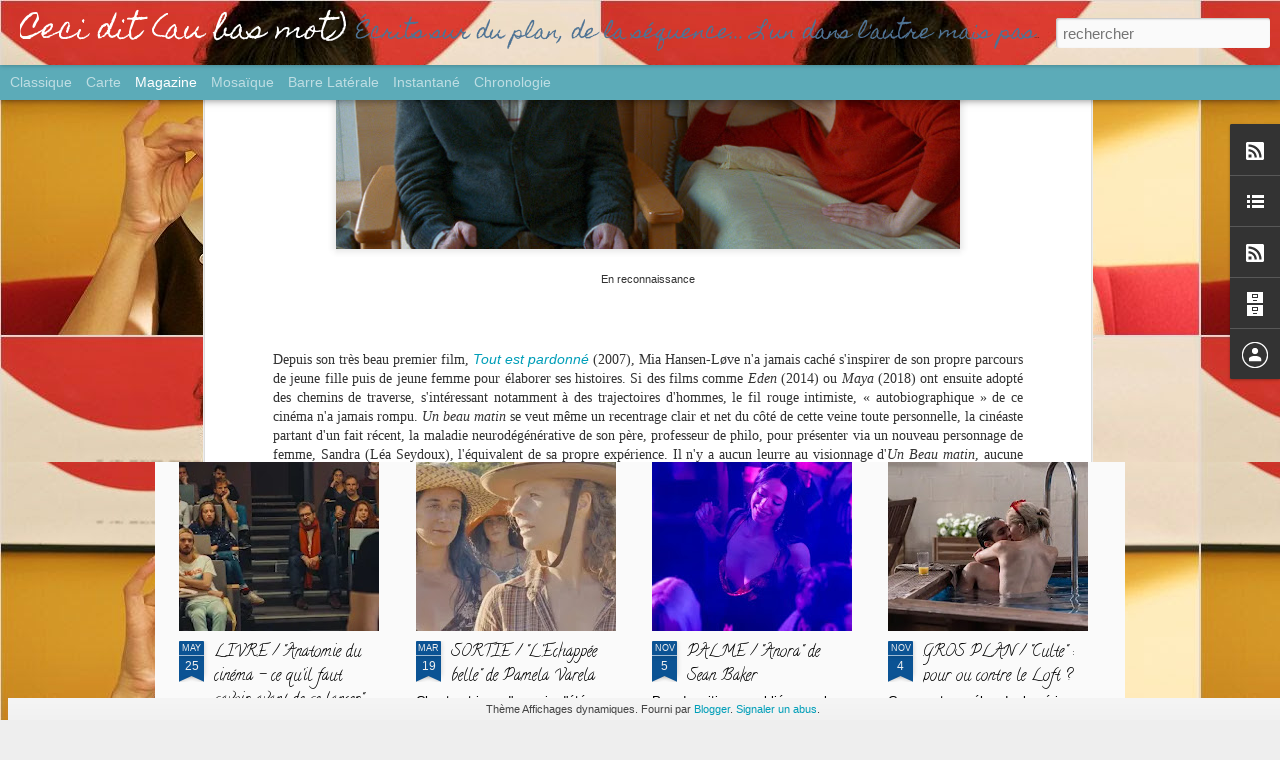

--- FILE ---
content_type: text/html; charset=UTF-8
request_url: http://ceciditaubasmot.blogspot.com/2022/10/une-rentree-feminine-55-un-beau-matin.html
body_size: 5225
content:
<!DOCTYPE html>
<html class='v2' dir='ltr' lang='fr'>
<head>
<link href='https://www.blogger.com/static/v1/widgets/335934321-css_bundle_v2.css' rel='stylesheet' type='text/css'/>
<meta content='text/html; charset=UTF-8' http-equiv='Content-Type'/>
<meta content='blogger' name='generator'/>
<link href='http://ceciditaubasmot.blogspot.com/favicon.ico' rel='icon' type='image/x-icon'/>
<link href='http://ceciditaubasmot.blogspot.com/2022/10/une-rentree-feminine-55-un-beau-matin.html' rel='canonical'/>
<link rel="alternate" type="application/atom+xml" title="Ceci dit (au bas mot) - Atom" href="http://ceciditaubasmot.blogspot.com/feeds/posts/default" />
<link rel="alternate" type="application/rss+xml" title="Ceci dit (au bas mot) - RSS" href="http://ceciditaubasmot.blogspot.com/feeds/posts/default?alt=rss" />
<link rel="service.post" type="application/atom+xml" title="Ceci dit (au bas mot) - Atom" href="https://www.blogger.com/feeds/8155542221442963346/posts/default" />

<link rel="alternate" type="application/atom+xml" title="Ceci dit (au bas mot) - Atom" href="http://ceciditaubasmot.blogspot.com/feeds/1842241797460742421/comments/default" />
<!--Can't find substitution for tag [blog.ieCssRetrofitLinks]-->
<link href='https://blogger.googleusercontent.com/img/b/R29vZ2xl/AVvXsEjUoQjzDRbAXzGwLCPJeqF8W1LTFQ2rsQN8X6St_9rZTAhr2dSL3vpCxcF9pPK6pFUbh8dCRIAJXXBL6XZBofN1EtxG3KVatRTgJWKI7cceERyi-h26L7AHq9WTRyrpOZmBcEuYfTqajypvawzDRaraI9VF-4nYqp-tedYAiWUOhKNJOOtAtfTlQ6Srtw/w640-h346/un%20beau%20matin.jpg' rel='image_src'/>
<meta content='http://ceciditaubasmot.blogspot.com/2022/10/une-rentree-feminine-55-un-beau-matin.html' property='og:url'/>
<meta content='UNE RENTRÉE FÉMININE (5/5) : &quot;Un beau matin&quot; de Mia Hansen-Løve' property='og:title'/>
<meta content='  Pour clore le parcours sélectif de cette  «  rentrée féminine  » , parlons, avec un peu de retard, du beau mais très modeste dernier film ...' property='og:description'/>
<meta content='https://blogger.googleusercontent.com/img/b/R29vZ2xl/AVvXsEjUoQjzDRbAXzGwLCPJeqF8W1LTFQ2rsQN8X6St_9rZTAhr2dSL3vpCxcF9pPK6pFUbh8dCRIAJXXBL6XZBofN1EtxG3KVatRTgJWKI7cceERyi-h26L7AHq9WTRyrpOZmBcEuYfTqajypvawzDRaraI9VF-4nYqp-tedYAiWUOhKNJOOtAtfTlQ6Srtw/w1200-h630-p-k-no-nu/un%20beau%20matin.jpg' property='og:image'/>
<title>Ceci dit (au bas mot): UNE RENTRÉE FÉMININE (5/5) : "Un beau matin" de Mia Hansen-Løve</title>
<meta content='!' name='fragment'/>
<meta content='dynamic' name='blogger-template'/>
<meta content='IE=9,chrome=1' http-equiv='X-UA-Compatible'/>
<meta content='initial-scale=1.0, maximum-scale=1.0, user-scalable=no, width=device-width' name='viewport'/>
<style type='text/css'>@font-face{font-family:'Calligraffitti';font-style:normal;font-weight:400;font-display:swap;src:url(//fonts.gstatic.com/s/calligraffitti/v20/46k2lbT3XjDVqJw3DCmCFjE0vkFeOZdjppN_.woff2)format('woff2');unicode-range:U+0000-00FF,U+0131,U+0152-0153,U+02BB-02BC,U+02C6,U+02DA,U+02DC,U+0304,U+0308,U+0329,U+2000-206F,U+20AC,U+2122,U+2191,U+2193,U+2212,U+2215,U+FEFF,U+FFFD;}@font-face{font-family:'Homemade Apple';font-style:normal;font-weight:400;font-display:swap;src:url(//fonts.gstatic.com/s/homemadeapple/v24/Qw3EZQFXECDrI2q789EKQZJob0x6XHgOiJM6.woff2)format('woff2');unicode-range:U+0000-00FF,U+0131,U+0152-0153,U+02BB-02BC,U+02C6,U+02DA,U+02DC,U+0304,U+0308,U+0329,U+2000-206F,U+20AC,U+2122,U+2191,U+2193,U+2212,U+2215,U+FEFF,U+FFFD;}</style>
<style id='page-skin-1' type='text/css'><!--
/*-----------------------------------------------
Blogger Template Style
Name: Dynamic Views
----------------------------------------------- */
/* Variable definitions
====================
<Variable name="keycolor" description="Main Color" type="color" default="#ffffff"
variants="#2b256f,#00b2b4,#4ba976,#696f00,#b38f00,#f07300,#d0422c,#f37a86,#7b5341"/>
<Group description="Page">
<Variable name="page.text.font" description="Font" type="font"
default="'Helvetica Neue Light', HelveticaNeue-Light, 'Helvetica Neue', Helvetica, Arial, sans-serif"/>
<Variable name="page.text.color" description="Text Color" type="color"
default="#333333" variants="#333333"/>
<Variable name="body.background.color" description="Background Color" type="color"
default="#EEEEEE"
variants="#dfdfea,#d9f4f4,#e4f2eb,#e9ead9,#f4eed9,#fdead9,#f8e3e0,#fdebed,#ebe5e3"/>
</Group>
<Variable name="body.background" description="Body Background" type="background"
color="#EEEEEE" default="$(color) none repeat scroll top left"/>
<Group description="Header">
<Variable name="header.background.color" description="Background Color" type="color"
default="#F3F3F3" variants="#F3F3F3"/>
</Group>
<Group description="Header Bar">
<Variable name="primary.color" description="Background Color" type="color"
default="#333333" variants="#2b256f,#00b2b4,#4ba976,#696f00,#b38f00,#f07300,#d0422c,#f37a86,#7b5341"/>
<Variable name="menu.font" description="Font" type="font"
default="'Helvetica Neue Light', HelveticaNeue-Light, 'Helvetica Neue', Helvetica, Arial, sans-serif"/>
<Variable name="menu.text.color" description="Text Color" type="color"
default="#FFFFFF" variants="#FFFFFF"/>
</Group>
<Group description="Links">
<Variable name="link.font" description="Link Text" type="font"
default="'Helvetica Neue Light', HelveticaNeue-Light, 'Helvetica Neue', Helvetica, Arial, sans-serif"/>
<Variable name="link.color" description="Link Color" type="color"
default="#009EB8"
variants="#2b256f,#00b2b4,#4ba976,#696f00,#b38f00,#f07300,#d0422c,#f37a86,#7b5341"/>
<Variable name="link.hover.color" description="Link Hover Color" type="color"
default="#009EB8"
variants="#2b256f,#00b2b4,#4ba976,#696f00,#b38f00,#f07300,#d0422c,#f37a86,#7b5341"/>
<Variable name="link.visited.color" description="Link Visited Color" type="color"
default="#009EB8"
variants="#2b256f,#00b2b4,#4ba976,#696f00,#b38f00,#f07300,#d0422c,#f37a86,#7b5341"/>
</Group>
<Group description="Blog Title">
<Variable name="blog.title.font" description="Font" type="font"
default="'Helvetica Neue Light', HelveticaNeue-Light, 'Helvetica Neue', Helvetica, Arial, sans-serif"/>
<Variable name="blog.title.color" description="Color" type="color"
default="#555555" variants="#555555"/>
</Group>
<Group description="Blog Description">
<Variable name="blog.description.font" description="Font" type="font"
default="'Helvetica Neue Light', HelveticaNeue-Light, 'Helvetica Neue', Helvetica, Arial, sans-serif"/>
<Variable name="blog.description.color" description="Color" type="color"
default="#555555" variants="#555555"/>
</Group>
<Group description="Post Title">
<Variable name="post.title.font" description="Font" type="font"
default="'Helvetica Neue Light', HelveticaNeue-Light, 'Helvetica Neue', Helvetica, Arial, sans-serif"/>
<Variable name="post.title.color" description="Color" type="color"
default="#333333" variants="#333333"/>
</Group>
<Group description="Date Ribbon">
<Variable name="ribbon.color" description="Color" type="color"
default="#666666" variants="#2b256f,#00b2b4,#4ba976,#696f00,#b38f00,#f07300,#d0422c,#f37a86,#7b5341"/>
<Variable name="ribbon.hover.color" description="Hover Color" type="color"
default="#AD3A2B" variants="#AD3A2B"/>
</Group>
<Variable name="blitzview" description="Initial view type" type="string" default="sidebar"/>
*/
/* BEGIN CUT */
{
"font:Text": "'Helvetica Neue Light', HelveticaNeue-Light, 'Helvetica Neue', Helvetica, Arial, sans-serif",
"color:Text": "#333333",
"image:Background": "#EEEEEE url(http://1.bp.blogspot.com/-NnxE-BROLIs/UeCcw5G3aEI/AAAAAAAABoM/gwY2KRWFP4A/s1600/cruz.jpg) repeat scroll top left",
"color:Background": "#EEEEEE",
"color:Header Background": "#F3F3F3",
"color:Primary": "#5cabb8",
"color:Menu Text": "#ffffff",
"font:Menu": "'Helvetica Neue Light', HelveticaNeue-Light, 'Helvetica Neue', Helvetica, Arial, sans-serif",
"font:Link": "'Helvetica Neue Light', HelveticaNeue-Light, 'Helvetica Neue', Helvetica, Arial, sans-serif",
"color:Link": "#009EB8",
"color:Link Visited": "#009EB8",
"color:Link Hover": "#009EB8",
"font:Blog Title": "normal normal 100% Homemade Apple",
"color:Blog Title": "#ffffff",
"font:Blog Description": "normal normal 100% Homemade Apple",
"color:Blog Description": "#4f7394",
"font:Post Title": "normal normal 100% Calligraffitti",
"color:Post Title": "#000000",
"color:Ribbon": "#0b5394",
"color:Ribbon Hover": "#3d85c6",
"view": "magazine"
}
/* END CUT */

--></style>
<style id='template-skin-1' type='text/css'><!--
body {
min-width: 960px;
}
.column-center-outer {
margin-top: 46px;
}
.content-outer, .content-fauxcolumn-outer, .region-inner {
min-width: 960px;
max-width: 960px;
_width: 960px;
}
.main-inner .columns {
padding-left: 0;
padding-right: 310px;
}
.main-inner .fauxcolumn-center-outer {
left: 0;
right: 310px;
/* IE6 does not respect left and right together */
_width: expression(this.parentNode.offsetWidth -
parseInt("0") -
parseInt("310px") + 'px');
}
.main-inner .fauxcolumn-left-outer {
width: 0;
}
.main-inner .fauxcolumn-right-outer {
width: 310px;
}
.main-inner .column-left-outer {
width: 0;
right: 100%;
margin-left: -0;
}
.main-inner .column-right-outer {
width: 310px;
margin-right: -310px;
}
#layout {
min-width: 0;
}
#layout .content-outer {
min-width: 0;
width: 800px;
}
#layout .region-inner {
min-width: 0;
width: auto;
}
--></style>
<script src='//www.blogblog.com/dynamicviews/f9a985b7a2d28680/js/common.js' type='text/javascript'></script>
<script src='//www.blogblog.com/dynamicviews/f9a985b7a2d28680/js/languages/lang__fr.js' type='text/javascript'></script>
<script src='//www.blogblog.com/dynamicviews/f9a985b7a2d28680/js/magazine.js' type='text/javascript'></script>
<script src='//www.blogblog.com/dynamicviews/4224c15c4e7c9321/js/comments.js'></script>
<link href='https://www.blogger.com/dyn-css/authorization.css?targetBlogID=8155542221442963346&amp;zx=fa940481-be41-4ea5-b300-c96c4e8af45d' media='none' onload='if(media!=&#39;all&#39;)media=&#39;all&#39;' rel='stylesheet'/><noscript><link href='https://www.blogger.com/dyn-css/authorization.css?targetBlogID=8155542221442963346&amp;zx=fa940481-be41-4ea5-b300-c96c4e8af45d' rel='stylesheet'/></noscript>
<meta name='google-adsense-platform-account' content='ca-host-pub-1556223355139109'/>
<meta name='google-adsense-platform-domain' content='blogspot.com'/>

</head>
<body class='variant-magazine'>
<div class='content'>
<div class='content-outer'>
<div class='fauxborder-left content-fauxborder-left'>
<div class='content-inner'>
<div class='main-outer'>
<div class='fauxborder-left main-fauxborder-left'>
<div class='region-inner main-inner'>
<div class='columns fauxcolumns'>
<div class='column-center-outer'>
<div class='column-center-inner'>
<div class='main section' id='main'>
</div>
</div>
</div>
<div class='column-right-outer'>
<div class='column-right-inner'>
<aside>
<div class='sidebar section' id='sidebar-right-1'>
</div>
</aside>
</div>
</div>
<div style='clear: both'></div>
</div>
</div>
</div>
</div>
</div>
</div>
</div>
</div>
<script language='javascript' type='text/javascript'>
        window.onload = function() {
          blogger.ui().configure().view();
        };
      </script>

<script type="text/javascript" src="https://www.blogger.com/static/v1/widgets/3845888474-widgets.js"></script>
<script type='text/javascript'>
window['__wavt'] = 'AOuZoY7zY___9962RocfV-JYJCk1MZGaGw:1768788425038';_WidgetManager._Init('//www.blogger.com/rearrange?blogID\x3d8155542221442963346','//ceciditaubasmot.blogspot.com/2022/10/une-rentree-feminine-55-un-beau-matin.html','8155542221442963346');
_WidgetManager._SetDataContext([{'name': 'blog', 'data': {'blogId': '8155542221442963346', 'title': 'Ceci dit (au bas mot)', 'url': 'http://ceciditaubasmot.blogspot.com/2022/10/une-rentree-feminine-55-un-beau-matin.html', 'canonicalUrl': 'http://ceciditaubasmot.blogspot.com/2022/10/une-rentree-feminine-55-un-beau-matin.html', 'homepageUrl': 'http://ceciditaubasmot.blogspot.com/', 'searchUrl': 'http://ceciditaubasmot.blogspot.com/search', 'canonicalHomepageUrl': 'http://ceciditaubasmot.blogspot.com/', 'blogspotFaviconUrl': 'http://ceciditaubasmot.blogspot.com/favicon.ico', 'bloggerUrl': 'https://www.blogger.com', 'hasCustomDomain': false, 'httpsEnabled': true, 'enabledCommentProfileImages': true, 'gPlusViewType': 'FILTERED_POSTMOD', 'adultContent': false, 'analyticsAccountNumber': '', 'encoding': 'UTF-8', 'locale': 'fr', 'localeUnderscoreDelimited': 'fr', 'languageDirection': 'ltr', 'isPrivate': false, 'isMobile': false, 'isMobileRequest': false, 'mobileClass': '', 'isPrivateBlog': false, 'isDynamicViewsAvailable': true, 'feedLinks': '\x3clink rel\x3d\x22alternate\x22 type\x3d\x22application/atom+xml\x22 title\x3d\x22Ceci dit (au bas mot) - Atom\x22 href\x3d\x22http://ceciditaubasmot.blogspot.com/feeds/posts/default\x22 /\x3e\n\x3clink rel\x3d\x22alternate\x22 type\x3d\x22application/rss+xml\x22 title\x3d\x22Ceci dit (au bas mot) - RSS\x22 href\x3d\x22http://ceciditaubasmot.blogspot.com/feeds/posts/default?alt\x3drss\x22 /\x3e\n\x3clink rel\x3d\x22service.post\x22 type\x3d\x22application/atom+xml\x22 title\x3d\x22Ceci dit (au bas mot) - Atom\x22 href\x3d\x22https://www.blogger.com/feeds/8155542221442963346/posts/default\x22 /\x3e\n\n\x3clink rel\x3d\x22alternate\x22 type\x3d\x22application/atom+xml\x22 title\x3d\x22Ceci dit (au bas mot) - Atom\x22 href\x3d\x22http://ceciditaubasmot.blogspot.com/feeds/1842241797460742421/comments/default\x22 /\x3e\n', 'meTag': '', 'adsenseHostId': 'ca-host-pub-1556223355139109', 'adsenseHasAds': false, 'adsenseAutoAds': false, 'boqCommentIframeForm': true, 'loginRedirectParam': '', 'view': '', 'dynamicViewsCommentsSrc': '//www.blogblog.com/dynamicviews/4224c15c4e7c9321/js/comments.js', 'dynamicViewsScriptSrc': '//www.blogblog.com/dynamicviews/f9a985b7a2d28680', 'plusOneApiSrc': 'https://apis.google.com/js/platform.js', 'disableGComments': true, 'interstitialAccepted': false, 'sharing': {'platforms': [{'name': 'Obtenir le lien', 'key': 'link', 'shareMessage': 'Obtenir le lien', 'target': ''}, {'name': 'Facebook', 'key': 'facebook', 'shareMessage': 'Partager sur Facebook', 'target': 'facebook'}, {'name': 'BlogThis!', 'key': 'blogThis', 'shareMessage': 'BlogThis!', 'target': 'blog'}, {'name': 'X', 'key': 'twitter', 'shareMessage': 'Partager sur X', 'target': 'twitter'}, {'name': 'Pinterest', 'key': 'pinterest', 'shareMessage': 'Partager sur Pinterest', 'target': 'pinterest'}, {'name': 'E-mail', 'key': 'email', 'shareMessage': 'E-mail', 'target': 'email'}], 'disableGooglePlus': true, 'googlePlusShareButtonWidth': 0, 'googlePlusBootstrap': '\x3cscript type\x3d\x22text/javascript\x22\x3ewindow.___gcfg \x3d {\x27lang\x27: \x27fr\x27};\x3c/script\x3e'}, 'hasCustomJumpLinkMessage': false, 'jumpLinkMessage': 'Lire la suite', 'pageType': 'item', 'postId': '1842241797460742421', 'postImageThumbnailUrl': 'https://blogger.googleusercontent.com/img/b/R29vZ2xl/AVvXsEjUoQjzDRbAXzGwLCPJeqF8W1LTFQ2rsQN8X6St_9rZTAhr2dSL3vpCxcF9pPK6pFUbh8dCRIAJXXBL6XZBofN1EtxG3KVatRTgJWKI7cceERyi-h26L7AHq9WTRyrpOZmBcEuYfTqajypvawzDRaraI9VF-4nYqp-tedYAiWUOhKNJOOtAtfTlQ6Srtw/s72-w640-c-h346/un%20beau%20matin.jpg', 'postImageUrl': 'https://blogger.googleusercontent.com/img/b/R29vZ2xl/AVvXsEjUoQjzDRbAXzGwLCPJeqF8W1LTFQ2rsQN8X6St_9rZTAhr2dSL3vpCxcF9pPK6pFUbh8dCRIAJXXBL6XZBofN1EtxG3KVatRTgJWKI7cceERyi-h26L7AHq9WTRyrpOZmBcEuYfTqajypvawzDRaraI9VF-4nYqp-tedYAiWUOhKNJOOtAtfTlQ6Srtw/w640-h346/un%20beau%20matin.jpg', 'pageName': 'UNE RENTR\xc9E F\xc9MININE (5/5) : \x22Un beau matin\x22 de Mia Hansen-L\xf8ve', 'pageTitle': 'Ceci dit (au bas mot): UNE RENTR\xc9E F\xc9MININE (5/5) : \x22Un beau matin\x22 de Mia Hansen-L\xf8ve'}}, {'name': 'features', 'data': {}}, {'name': 'messages', 'data': {'edit': 'Modifier', 'linkCopiedToClipboard': 'Lien copi\xe9 dans le presse-papiers\xa0!', 'ok': 'OK', 'postLink': 'Publier le lien'}}, {'name': 'skin', 'data': {'vars': {'link_color': '#009EB8', 'post_title_color': '#000000', 'blog_description_font': 'normal normal 100% Homemade Apple', 'body_background_color': '#EEEEEE', 'ribbon_color': '#0b5394', 'body_background': '#EEEEEE url(http://1.bp.blogspot.com/-NnxE-BROLIs/UeCcw5G3aEI/AAAAAAAABoM/gwY2KRWFP4A/s1600/cruz.jpg) repeat scroll top left', 'blitzview': 'magazine', 'link_visited_color': '#009EB8', 'link_hover_color': '#009EB8', 'header_background_color': '#F3F3F3', 'keycolor': '#ffffff', 'page_text_font': '\x27Helvetica Neue Light\x27, HelveticaNeue-Light, \x27Helvetica Neue\x27, Helvetica, Arial, sans-serif', 'blog_title_color': '#ffffff', 'ribbon_hover_color': '#3d85c6', 'blog_title_font': 'normal normal 100% Homemade Apple', 'link_font': '\x27Helvetica Neue Light\x27, HelveticaNeue-Light, \x27Helvetica Neue\x27, Helvetica, Arial, sans-serif', 'menu_font': '\x27Helvetica Neue Light\x27, HelveticaNeue-Light, \x27Helvetica Neue\x27, Helvetica, Arial, sans-serif', 'primary_color': '#5cabb8', 'page_text_color': '#333333', 'post_title_font': 'normal normal 100% Calligraffitti', 'blog_description_color': '#4f7394', 'menu_text_color': '#ffffff'}, 'override': '', 'url': 'blitz.css'}}, {'name': 'template', 'data': {'name': 'Dynamic Views', 'localizedName': 'Affichages dynamiques', 'isResponsive': false, 'isAlternateRendering': false, 'isCustom': false, 'variant': 'magazine', 'variantId': 'magazine'}}, {'name': 'view', 'data': {'classic': {'name': 'classic', 'url': '?view\x3dclassic'}, 'flipcard': {'name': 'flipcard', 'url': '?view\x3dflipcard'}, 'magazine': {'name': 'magazine', 'url': '?view\x3dmagazine'}, 'mosaic': {'name': 'mosaic', 'url': '?view\x3dmosaic'}, 'sidebar': {'name': 'sidebar', 'url': '?view\x3dsidebar'}, 'snapshot': {'name': 'snapshot', 'url': '?view\x3dsnapshot'}, 'timeslide': {'name': 'timeslide', 'url': '?view\x3dtimeslide'}, 'isMobile': false, 'title': 'UNE RENTR\xc9E F\xc9MININE (5/5) : \x22Un beau matin\x22 de Mia Hansen-L\xf8ve', 'description': '\xa0 Pour clore le parcours s\xe9lectif de cette\xa0 \xab\xa0 rentr\xe9e f\xe9minine\xa0 \xbb , parlons, avec un peu de retard, du beau mais tr\xe8s modeste dernier film ...', 'featuredImage': 'https://blogger.googleusercontent.com/img/b/R29vZ2xl/AVvXsEjUoQjzDRbAXzGwLCPJeqF8W1LTFQ2rsQN8X6St_9rZTAhr2dSL3vpCxcF9pPK6pFUbh8dCRIAJXXBL6XZBofN1EtxG3KVatRTgJWKI7cceERyi-h26L7AHq9WTRyrpOZmBcEuYfTqajypvawzDRaraI9VF-4nYqp-tedYAiWUOhKNJOOtAtfTlQ6Srtw/w640-h346/un%20beau%20matin.jpg', 'url': 'http://ceciditaubasmot.blogspot.com/2022/10/une-rentree-feminine-55-un-beau-matin.html', 'type': 'item', 'isSingleItem': true, 'isMultipleItems': false, 'isError': false, 'isPage': false, 'isPost': true, 'isHomepage': false, 'isArchive': false, 'isLabelSearch': false, 'postId': 1842241797460742421}}]);
_WidgetManager._RegisterWidget('_BlogView', new _WidgetInfo('Blog1', 'main', document.getElementById('Blog1'), {'cmtInteractionsEnabled': false, 'lightboxEnabled': true, 'lightboxModuleUrl': 'https://www.blogger.com/static/v1/jsbin/4062214180-lbx__fr.js', 'lightboxCssUrl': 'https://www.blogger.com/static/v1/v-css/828616780-lightbox_bundle.css'}, 'displayModeFull'));
_WidgetManager._RegisterWidget('_SubscribeView', new _WidgetInfo('Subscribe2', 'sidebar-right-1', document.getElementById('Subscribe2'), {}, 'displayModeFull'));
_WidgetManager._RegisterWidget('_BlogListView', new _WidgetInfo('BlogList1', 'sidebar-right-1', document.getElementById('BlogList1'), {'numItemsToShow': 0, 'totalItems': 0}, 'displayModeFull'));
_WidgetManager._RegisterWidget('_HeaderView', new _WidgetInfo('Header1', 'sidebar-right-1', document.getElementById('Header1'), {}, 'displayModeFull'));
_WidgetManager._RegisterWidget('_SubscribeView', new _WidgetInfo('Subscribe1', 'sidebar-right-1', document.getElementById('Subscribe1'), {}, 'displayModeFull'));
_WidgetManager._RegisterWidget('_BlogArchiveView', new _WidgetInfo('BlogArchive1', 'sidebar-right-1', document.getElementById('BlogArchive1'), {'languageDirection': 'ltr', 'loadingMessage': 'Chargement\x26hellip;'}, 'displayModeFull'));
_WidgetManager._RegisterWidget('_ProfileView', new _WidgetInfo('Profile1', 'sidebar-right-1', document.getElementById('Profile1'), {}, 'displayModeFull'));
_WidgetManager._RegisterWidget('_AttributionView', new _WidgetInfo('Attribution1', 'sidebar-right-1', document.getElementById('Attribution1'), {}, 'displayModeFull'));
_WidgetManager._RegisterWidget('_NavbarView', new _WidgetInfo('Navbar1', 'sidebar-right-1', document.getElementById('Navbar1'), {}, 'displayModeFull'));
</script>
</body>
</html>

--- FILE ---
content_type: text/javascript; charset=UTF-8
request_url: http://ceciditaubasmot.blogspot.com/?v=0&action=initial&widgetId=BlogArchive1&responseType=js&xssi_token=AOuZoY7zY___9962RocfV-JYJCk1MZGaGw%3A1768788425038
body_size: 2094
content:
try {
_WidgetManager._HandleControllerResult('BlogArchive1', 'initial',{'url': 'http://ceciditaubasmot.blogspot.com/search?updated-min\x3d1969-12-31T16:00:00-08:00\x26updated-max\x3d292278994-08-17T07:12:55Z\x26max-results\x3d50', 'name': 'All Posts', 'expclass': 'expanded', 'toggleId': 'ALL-0', 'post-count': 660, 'data': [{'url': 'http://ceciditaubasmot.blogspot.com/2025/', 'name': '2025', 'expclass': 'expanded', 'toggleId': 'YEARLY-1735718400000', 'post-count': 3, 'data': [{'url': 'http://ceciditaubasmot.blogspot.com/2025/12/', 'name': 'd\xe9cembre', 'expclass': 'expanded', 'toggleId': 'MONTHLY-1764576000000', 'post-count': 1, 'posts': [{'title': 'LIBERATION / \x26quot;Mektoub my love - Canto due\x26quot; d\x26#39;Abdel...', 'url': 'http://ceciditaubasmot.blogspot.com/2025/12/liberation-mektoub-my-love-canto-due.html'}]}, {'url': 'http://ceciditaubasmot.blogspot.com/2025/05/', 'name': 'mai', 'expclass': 'collapsed', 'toggleId': 'MONTHLY-1746082800000', 'post-count': 1}, {'url': 'http://ceciditaubasmot.blogspot.com/2025/03/', 'name': 'mars', 'expclass': 'collapsed', 'toggleId': 'MONTHLY-1740816000000', 'post-count': 1}]}, {'url': 'http://ceciditaubasmot.blogspot.com/2024/', 'name': '2024', 'expclass': 'collapsed', 'toggleId': 'YEARLY-1704096000000', 'post-count': 7, 'data': [{'url': 'http://ceciditaubasmot.blogspot.com/2024/11/', 'name': 'novembre', 'expclass': 'collapsed', 'toggleId': 'MONTHLY-1730444400000', 'post-count': 2}, {'url': 'http://ceciditaubasmot.blogspot.com/2024/09/', 'name': 'septembre', 'expclass': 'collapsed', 'toggleId': 'MONTHLY-1725174000000', 'post-count': 1}, {'url': 'http://ceciditaubasmot.blogspot.com/2024/06/', 'name': 'juin', 'expclass': 'collapsed', 'toggleId': 'MONTHLY-1717225200000', 'post-count': 1}, {'url': 'http://ceciditaubasmot.blogspot.com/2024/04/', 'name': 'avril', 'expclass': 'collapsed', 'toggleId': 'MONTHLY-1711954800000', 'post-count': 1}, {'url': 'http://ceciditaubasmot.blogspot.com/2024/03/', 'name': 'mars', 'expclass': 'collapsed', 'toggleId': 'MONTHLY-1709280000000', 'post-count': 1}, {'url': 'http://ceciditaubasmot.blogspot.com/2024/01/', 'name': 'janvier', 'expclass': 'collapsed', 'toggleId': 'MONTHLY-1704096000000', 'post-count': 1}]}, {'url': 'http://ceciditaubasmot.blogspot.com/2023/', 'name': '2023', 'expclass': 'collapsed', 'toggleId': 'YEARLY-1672560000000', 'post-count': 32, 'data': [{'url': 'http://ceciditaubasmot.blogspot.com/2023/11/', 'name': 'novembre', 'expclass': 'collapsed', 'toggleId': 'MONTHLY-1698822000000', 'post-count': 1}, {'url': 'http://ceciditaubasmot.blogspot.com/2023/10/', 'name': 'octobre', 'expclass': 'collapsed', 'toggleId': 'MONTHLY-1696143600000', 'post-count': 5}, {'url': 'http://ceciditaubasmot.blogspot.com/2023/09/', 'name': 'septembre', 'expclass': 'collapsed', 'toggleId': 'MONTHLY-1693551600000', 'post-count': 8}, {'url': 'http://ceciditaubasmot.blogspot.com/2023/08/', 'name': 'ao\xfbt', 'expclass': 'collapsed', 'toggleId': 'MONTHLY-1690873200000', 'post-count': 7}, {'url': 'http://ceciditaubasmot.blogspot.com/2023/07/', 'name': 'juillet', 'expclass': 'collapsed', 'toggleId': 'MONTHLY-1688194800000', 'post-count': 8}, {'url': 'http://ceciditaubasmot.blogspot.com/2023/04/', 'name': 'avril', 'expclass': 'collapsed', 'toggleId': 'MONTHLY-1680332400000', 'post-count': 2}, {'url': 'http://ceciditaubasmot.blogspot.com/2023/02/', 'name': 'f\xe9vrier', 'expclass': 'collapsed', 'toggleId': 'MONTHLY-1675238400000', 'post-count': 1}]}, {'url': 'http://ceciditaubasmot.blogspot.com/2022/', 'name': '2022', 'expclass': 'collapsed', 'toggleId': 'YEARLY-1641024000000', 'post-count': 50, 'data': [{'url': 'http://ceciditaubasmot.blogspot.com/2022/12/', 'name': 'd\xe9cembre', 'expclass': 'collapsed', 'toggleId': 'MONTHLY-1669881600000', 'post-count': 5}, {'url': 'http://ceciditaubasmot.blogspot.com/2022/11/', 'name': 'novembre', 'expclass': 'collapsed', 'toggleId': 'MONTHLY-1667286000000', 'post-count': 9}, {'url': 'http://ceciditaubasmot.blogspot.com/2022/10/', 'name': 'octobre', 'expclass': 'collapsed', 'toggleId': 'MONTHLY-1664607600000', 'post-count': 9}, {'url': 'http://ceciditaubasmot.blogspot.com/2022/09/', 'name': 'septembre', 'expclass': 'collapsed', 'toggleId': 'MONTHLY-1662015600000', 'post-count': 13}, {'url': 'http://ceciditaubasmot.blogspot.com/2022/08/', 'name': 'ao\xfbt', 'expclass': 'collapsed', 'toggleId': 'MONTHLY-1659337200000', 'post-count': 1}, {'url': 'http://ceciditaubasmot.blogspot.com/2022/07/', 'name': 'juillet', 'expclass': 'collapsed', 'toggleId': 'MONTHLY-1656658800000', 'post-count': 2}, {'url': 'http://ceciditaubasmot.blogspot.com/2022/06/', 'name': 'juin', 'expclass': 'collapsed', 'toggleId': 'MONTHLY-1654066800000', 'post-count': 1}, {'url': 'http://ceciditaubasmot.blogspot.com/2022/04/', 'name': 'avril', 'expclass': 'collapsed', 'toggleId': 'MONTHLY-1648796400000', 'post-count': 2}, {'url': 'http://ceciditaubasmot.blogspot.com/2022/01/', 'name': 'janvier', 'expclass': 'collapsed', 'toggleId': 'MONTHLY-1641024000000', 'post-count': 8}]}, {'url': 'http://ceciditaubasmot.blogspot.com/2021/', 'name': '2021', 'expclass': 'collapsed', 'toggleId': 'YEARLY-1609488000000', 'post-count': 20, 'data': [{'url': 'http://ceciditaubasmot.blogspot.com/2021/12/', 'name': 'd\xe9cembre', 'expclass': 'collapsed', 'toggleId': 'MONTHLY-1638345600000', 'post-count': 5}, {'url': 'http://ceciditaubasmot.blogspot.com/2021/11/', 'name': 'novembre', 'expclass': 'collapsed', 'toggleId': 'MONTHLY-1635750000000', 'post-count': 2}, {'url': 'http://ceciditaubasmot.blogspot.com/2021/10/', 'name': 'octobre', 'expclass': 'collapsed', 'toggleId': 'MONTHLY-1633071600000', 'post-count': 4}, {'url': 'http://ceciditaubasmot.blogspot.com/2021/09/', 'name': 'septembre', 'expclass': 'collapsed', 'toggleId': 'MONTHLY-1630479600000', 'post-count': 3}, {'url': 'http://ceciditaubasmot.blogspot.com/2021/08/', 'name': 'ao\xfbt', 'expclass': 'collapsed', 'toggleId': 'MONTHLY-1627801200000', 'post-count': 1}, {'url': 'http://ceciditaubasmot.blogspot.com/2021/07/', 'name': 'juillet', 'expclass': 'collapsed', 'toggleId': 'MONTHLY-1625122800000', 'post-count': 2}, {'url': 'http://ceciditaubasmot.blogspot.com/2021/04/', 'name': 'avril', 'expclass': 'collapsed', 'toggleId': 'MONTHLY-1617260400000', 'post-count': 1}, {'url': 'http://ceciditaubasmot.blogspot.com/2021/03/', 'name': 'mars', 'expclass': 'collapsed', 'toggleId': 'MONTHLY-1614585600000', 'post-count': 1}, {'url': 'http://ceciditaubasmot.blogspot.com/2021/02/', 'name': 'f\xe9vrier', 'expclass': 'collapsed', 'toggleId': 'MONTHLY-1612166400000', 'post-count': 1}]}, {'url': 'http://ceciditaubasmot.blogspot.com/2020/', 'name': '2020', 'expclass': 'collapsed', 'toggleId': 'YEARLY-1577865600000', 'post-count': 29, 'data': [{'url': 'http://ceciditaubasmot.blogspot.com/2020/10/', 'name': 'octobre', 'expclass': 'collapsed', 'toggleId': 'MONTHLY-1601535600000', 'post-count': 2}, {'url': 'http://ceciditaubasmot.blogspot.com/2020/09/', 'name': 'septembre', 'expclass': 'collapsed', 'toggleId': 'MONTHLY-1598943600000', 'post-count': 5}, {'url': 'http://ceciditaubasmot.blogspot.com/2020/08/', 'name': 'ao\xfbt', 'expclass': 'collapsed', 'toggleId': 'MONTHLY-1596265200000', 'post-count': 3}, {'url': 'http://ceciditaubasmot.blogspot.com/2020/07/', 'name': 'juillet', 'expclass': 'collapsed', 'toggleId': 'MONTHLY-1593586800000', 'post-count': 6}, {'url': 'http://ceciditaubasmot.blogspot.com/2020/06/', 'name': 'juin', 'expclass': 'collapsed', 'toggleId': 'MONTHLY-1590994800000', 'post-count': 1}, {'url': 'http://ceciditaubasmot.blogspot.com/2020/05/', 'name': 'mai', 'expclass': 'collapsed', 'toggleId': 'MONTHLY-1588316400000', 'post-count': 2}, {'url': 'http://ceciditaubasmot.blogspot.com/2020/02/', 'name': 'f\xe9vrier', 'expclass': 'collapsed', 'toggleId': 'MONTHLY-1580544000000', 'post-count': 2}, {'url': 'http://ceciditaubasmot.blogspot.com/2020/01/', 'name': 'janvier', 'expclass': 'collapsed', 'toggleId': 'MONTHLY-1577865600000', 'post-count': 8}]}, {'url': 'http://ceciditaubasmot.blogspot.com/2019/', 'name': '2019', 'expclass': 'collapsed', 'toggleId': 'YEARLY-1546329600000', 'post-count': 100, 'data': [{'url': 'http://ceciditaubasmot.blogspot.com/2019/12/', 'name': 'd\xe9cembre', 'expclass': 'collapsed', 'toggleId': 'MONTHLY-1575187200000', 'post-count': 17}, {'url': 'http://ceciditaubasmot.blogspot.com/2019/11/', 'name': 'novembre', 'expclass': 'collapsed', 'toggleId': 'MONTHLY-1572591600000', 'post-count': 11}, {'url': 'http://ceciditaubasmot.blogspot.com/2019/10/', 'name': 'octobre', 'expclass': 'collapsed', 'toggleId': 'MONTHLY-1569913200000', 'post-count': 9}, {'url': 'http://ceciditaubasmot.blogspot.com/2019/09/', 'name': 'septembre', 'expclass': 'collapsed', 'toggleId': 'MONTHLY-1567321200000', 'post-count': 13}, {'url': 'http://ceciditaubasmot.blogspot.com/2019/08/', 'name': 'ao\xfbt', 'expclass': 'collapsed', 'toggleId': 'MONTHLY-1564642800000', 'post-count': 8}, {'url': 'http://ceciditaubasmot.blogspot.com/2019/07/', 'name': 'juillet', 'expclass': 'collapsed', 'toggleId': 'MONTHLY-1561964400000', 'post-count': 4}, {'url': 'http://ceciditaubasmot.blogspot.com/2019/06/', 'name': 'juin', 'expclass': 'collapsed', 'toggleId': 'MONTHLY-1559372400000', 'post-count': 6}, {'url': 'http://ceciditaubasmot.blogspot.com/2019/05/', 'name': 'mai', 'expclass': 'collapsed', 'toggleId': 'MONTHLY-1556694000000', 'post-count': 8}, {'url': 'http://ceciditaubasmot.blogspot.com/2019/04/', 'name': 'avril', 'expclass': 'collapsed', 'toggleId': 'MONTHLY-1554102000000', 'post-count': 11}, {'url': 'http://ceciditaubasmot.blogspot.com/2019/03/', 'name': 'mars', 'expclass': 'collapsed', 'toggleId': 'MONTHLY-1551427200000', 'post-count': 10}, {'url': 'http://ceciditaubasmot.blogspot.com/2019/01/', 'name': 'janvier', 'expclass': 'collapsed', 'toggleId': 'MONTHLY-1546329600000', 'post-count': 3}]}, {'url': 'http://ceciditaubasmot.blogspot.com/2018/', 'name': '2018', 'expclass': 'collapsed', 'toggleId': 'YEARLY-1514793600000', 'post-count': 27, 'data': [{'url': 'http://ceciditaubasmot.blogspot.com/2018/11/', 'name': 'novembre', 'expclass': 'collapsed', 'toggleId': 'MONTHLY-1541055600000', 'post-count': 6}, {'url': 'http://ceciditaubasmot.blogspot.com/2018/10/', 'name': 'octobre', 'expclass': 'collapsed', 'toggleId': 'MONTHLY-1538377200000', 'post-count': 1}, {'url': 'http://ceciditaubasmot.blogspot.com/2018/07/', 'name': 'juillet', 'expclass': 'collapsed', 'toggleId': 'MONTHLY-1530428400000', 'post-count': 4}, {'url': 'http://ceciditaubasmot.blogspot.com/2018/06/', 'name': 'juin', 'expclass': 'collapsed', 'toggleId': 'MONTHLY-1527836400000', 'post-count': 3}, {'url': 'http://ceciditaubasmot.blogspot.com/2018/05/', 'name': 'mai', 'expclass': 'collapsed', 'toggleId': 'MONTHLY-1525158000000', 'post-count': 1}, {'url': 'http://ceciditaubasmot.blogspot.com/2018/04/', 'name': 'avril', 'expclass': 'collapsed', 'toggleId': 'MONTHLY-1522566000000', 'post-count': 5}, {'url': 'http://ceciditaubasmot.blogspot.com/2018/03/', 'name': 'mars', 'expclass': 'collapsed', 'toggleId': 'MONTHLY-1519891200000', 'post-count': 2}, {'url': 'http://ceciditaubasmot.blogspot.com/2018/02/', 'name': 'f\xe9vrier', 'expclass': 'collapsed', 'toggleId': 'MONTHLY-1517472000000', 'post-count': 1}, {'url': 'http://ceciditaubasmot.blogspot.com/2018/01/', 'name': 'janvier', 'expclass': 'collapsed', 'toggleId': 'MONTHLY-1514793600000', 'post-count': 4}]}, {'url': 'http://ceciditaubasmot.blogspot.com/2017/', 'name': '2017', 'expclass': 'collapsed', 'toggleId': 'YEARLY-1483257600000', 'post-count': 17, 'data': [{'url': 'http://ceciditaubasmot.blogspot.com/2017/12/', 'name': 'd\xe9cembre', 'expclass': 'collapsed', 'toggleId': 'MONTHLY-1512115200000', 'post-count': 4}, {'url': 'http://ceciditaubasmot.blogspot.com/2017/11/', 'name': 'novembre', 'expclass': 'collapsed', 'toggleId': 'MONTHLY-1509519600000', 'post-count': 2}, {'url': 'http://ceciditaubasmot.blogspot.com/2017/10/', 'name': 'octobre', 'expclass': 'collapsed', 'toggleId': 'MONTHLY-1506841200000', 'post-count': 2}, {'url': 'http://ceciditaubasmot.blogspot.com/2017/09/', 'name': 'septembre', 'expclass': 'collapsed', 'toggleId': 'MONTHLY-1504249200000', 'post-count': 2}, {'url': 'http://ceciditaubasmot.blogspot.com/2017/07/', 'name': 'juillet', 'expclass': 'collapsed', 'toggleId': 'MONTHLY-1498892400000', 'post-count': 1}, {'url': 'http://ceciditaubasmot.blogspot.com/2017/06/', 'name': 'juin', 'expclass': 'collapsed', 'toggleId': 'MONTHLY-1496300400000', 'post-count': 1}, {'url': 'http://ceciditaubasmot.blogspot.com/2017/05/', 'name': 'mai', 'expclass': 'collapsed', 'toggleId': 'MONTHLY-1493622000000', 'post-count': 1}, {'url': 'http://ceciditaubasmot.blogspot.com/2017/01/', 'name': 'janvier', 'expclass': 'collapsed', 'toggleId': 'MONTHLY-1483257600000', 'post-count': 4}]}, {'url': 'http://ceciditaubasmot.blogspot.com/2016/', 'name': '2016', 'expclass': 'collapsed', 'toggleId': 'YEARLY-1451635200000', 'post-count': 25, 'data': [{'url': 'http://ceciditaubasmot.blogspot.com/2016/12/', 'name': 'd\xe9cembre', 'expclass': 'collapsed', 'toggleId': 'MONTHLY-1480579200000', 'post-count': 20}, {'url': 'http://ceciditaubasmot.blogspot.com/2016/09/', 'name': 'septembre', 'expclass': 'collapsed', 'toggleId': 'MONTHLY-1472713200000', 'post-count': 1}, {'url': 'http://ceciditaubasmot.blogspot.com/2016/08/', 'name': 'ao\xfbt', 'expclass': 'collapsed', 'toggleId': 'MONTHLY-1470034800000', 'post-count': 1}, {'url': 'http://ceciditaubasmot.blogspot.com/2016/07/', 'name': 'juillet', 'expclass': 'collapsed', 'toggleId': 'MONTHLY-1467356400000', 'post-count': 2}, {'url': 'http://ceciditaubasmot.blogspot.com/2016/03/', 'name': 'mars', 'expclass': 'collapsed', 'toggleId': 'MONTHLY-1456819200000', 'post-count': 1}]}, {'url': 'http://ceciditaubasmot.blogspot.com/2015/', 'name': '2015', 'expclass': 'collapsed', 'toggleId': 'YEARLY-1420099200000', 'post-count': 34, 'data': [{'url': 'http://ceciditaubasmot.blogspot.com/2015/12/', 'name': 'd\xe9cembre', 'expclass': 'collapsed', 'toggleId': 'MONTHLY-1448956800000', 'post-count': 3}, {'url': 'http://ceciditaubasmot.blogspot.com/2015/11/', 'name': 'novembre', 'expclass': 'collapsed', 'toggleId': 'MONTHLY-1446361200000', 'post-count': 1}, {'url': 'http://ceciditaubasmot.blogspot.com/2015/08/', 'name': 'ao\xfbt', 'expclass': 'collapsed', 'toggleId': 'MONTHLY-1438412400000', 'post-count': 1}, {'url': 'http://ceciditaubasmot.blogspot.com/2015/07/', 'name': 'juillet', 'expclass': 'collapsed', 'toggleId': 'MONTHLY-1435734000000', 'post-count': 6}, {'url': 'http://ceciditaubasmot.blogspot.com/2015/06/', 'name': 'juin', 'expclass': 'collapsed', 'toggleId': 'MONTHLY-1433142000000', 'post-count': 4}, {'url': 'http://ceciditaubasmot.blogspot.com/2015/05/', 'name': 'mai', 'expclass': 'collapsed', 'toggleId': 'MONTHLY-1430463600000', 'post-count': 9}, {'url': 'http://ceciditaubasmot.blogspot.com/2015/04/', 'name': 'avril', 'expclass': 'collapsed', 'toggleId': 'MONTHLY-1427871600000', 'post-count': 1}, {'url': 'http://ceciditaubasmot.blogspot.com/2015/03/', 'name': 'mars', 'expclass': 'collapsed', 'toggleId': 'MONTHLY-1425196800000', 'post-count': 3}, {'url': 'http://ceciditaubasmot.blogspot.com/2015/02/', 'name': 'f\xe9vrier', 'expclass': 'collapsed', 'toggleId': 'MONTHLY-1422777600000', 'post-count': 4}, {'url': 'http://ceciditaubasmot.blogspot.com/2015/01/', 'name': 'janvier', 'expclass': 'collapsed', 'toggleId': 'MONTHLY-1420099200000', 'post-count': 2}]}, {'url': 'http://ceciditaubasmot.blogspot.com/2014/', 'name': '2014', 'expclass': 'collapsed', 'toggleId': 'YEARLY-1388563200000', 'post-count': 70, 'data': [{'url': 'http://ceciditaubasmot.blogspot.com/2014/12/', 'name': 'd\xe9cembre', 'expclass': 'collapsed', 'toggleId': 'MONTHLY-1417420800000', 'post-count': 2}, {'url': 'http://ceciditaubasmot.blogspot.com/2014/11/', 'name': 'novembre', 'expclass': 'collapsed', 'toggleId': 'MONTHLY-1414825200000', 'post-count': 11}, {'url': 'http://ceciditaubasmot.blogspot.com/2014/10/', 'name': 'octobre', 'expclass': 'collapsed', 'toggleId': 'MONTHLY-1412146800000', 'post-count': 5}, {'url': 'http://ceciditaubasmot.blogspot.com/2014/09/', 'name': 'septembre', 'expclass': 'collapsed', 'toggleId': 'MONTHLY-1409554800000', 'post-count': 3}, {'url': 'http://ceciditaubasmot.blogspot.com/2014/08/', 'name': 'ao\xfbt', 'expclass': 'collapsed', 'toggleId': 'MONTHLY-1406876400000', 'post-count': 3}, {'url': 'http://ceciditaubasmot.blogspot.com/2014/07/', 'name': 'juillet', 'expclass': 'collapsed', 'toggleId': 'MONTHLY-1404198000000', 'post-count': 2}, {'url': 'http://ceciditaubasmot.blogspot.com/2014/06/', 'name': 'juin', 'expclass': 'collapsed', 'toggleId': 'MONTHLY-1401606000000', 'post-count': 5}, {'url': 'http://ceciditaubasmot.blogspot.com/2014/05/', 'name': 'mai', 'expclass': 'collapsed', 'toggleId': 'MONTHLY-1398927600000', 'post-count': 11}, {'url': 'http://ceciditaubasmot.blogspot.com/2014/04/', 'name': 'avril', 'expclass': 'collapsed', 'toggleId': 'MONTHLY-1396335600000', 'post-count': 9}, {'url': 'http://ceciditaubasmot.blogspot.com/2014/03/', 'name': 'mars', 'expclass': 'collapsed', 'toggleId': 'MONTHLY-1393660800000', 'post-count': 7}, {'url': 'http://ceciditaubasmot.blogspot.com/2014/02/', 'name': 'f\xe9vrier', 'expclass': 'collapsed', 'toggleId': 'MONTHLY-1391241600000', 'post-count': 7}, {'url': 'http://ceciditaubasmot.blogspot.com/2014/01/', 'name': 'janvier', 'expclass': 'collapsed', 'toggleId': 'MONTHLY-1388563200000', 'post-count': 5}]}, {'url': 'http://ceciditaubasmot.blogspot.com/2013/', 'name': '2013', 'expclass': 'collapsed', 'toggleId': 'YEARLY-1357027200000', 'post-count': 141, 'data': [{'url': 'http://ceciditaubasmot.blogspot.com/2013/12/', 'name': 'd\xe9cembre', 'expclass': 'collapsed', 'toggleId': 'MONTHLY-1385884800000', 'post-count': 13}, {'url': 'http://ceciditaubasmot.blogspot.com/2013/11/', 'name': 'novembre', 'expclass': 'collapsed', 'toggleId': 'MONTHLY-1383289200000', 'post-count': 6}, {'url': 'http://ceciditaubasmot.blogspot.com/2013/10/', 'name': 'octobre', 'expclass': 'collapsed', 'toggleId': 'MONTHLY-1380610800000', 'post-count': 14}, {'url': 'http://ceciditaubasmot.blogspot.com/2013/09/', 'name': 'septembre', 'expclass': 'collapsed', 'toggleId': 'MONTHLY-1378018800000', 'post-count': 12}, {'url': 'http://ceciditaubasmot.blogspot.com/2013/08/', 'name': 'ao\xfbt', 'expclass': 'collapsed', 'toggleId': 'MONTHLY-1375340400000', 'post-count': 10}, {'url': 'http://ceciditaubasmot.blogspot.com/2013/07/', 'name': 'juillet', 'expclass': 'collapsed', 'toggleId': 'MONTHLY-1372662000000', 'post-count': 6}, {'url': 'http://ceciditaubasmot.blogspot.com/2013/06/', 'name': 'juin', 'expclass': 'collapsed', 'toggleId': 'MONTHLY-1370070000000', 'post-count': 16}, {'url': 'http://ceciditaubasmot.blogspot.com/2013/05/', 'name': 'mai', 'expclass': 'collapsed', 'toggleId': 'MONTHLY-1367391600000', 'post-count': 13}, {'url': 'http://ceciditaubasmot.blogspot.com/2013/04/', 'name': 'avril', 'expclass': 'collapsed', 'toggleId': 'MONTHLY-1364799600000', 'post-count': 16}, {'url': 'http://ceciditaubasmot.blogspot.com/2013/03/', 'name': 'mars', 'expclass': 'collapsed', 'toggleId': 'MONTHLY-1362124800000', 'post-count': 12}, {'url': 'http://ceciditaubasmot.blogspot.com/2013/02/', 'name': 'f\xe9vrier', 'expclass': 'collapsed', 'toggleId': 'MONTHLY-1359705600000', 'post-count': 12}, {'url': 'http://ceciditaubasmot.blogspot.com/2013/01/', 'name': 'janvier', 'expclass': 'collapsed', 'toggleId': 'MONTHLY-1357027200000', 'post-count': 11}]}, {'url': 'http://ceciditaubasmot.blogspot.com/2012/', 'name': '2012', 'expclass': 'collapsed', 'toggleId': 'YEARLY-1325404800000', 'post-count': 105, 'data': [{'url': 'http://ceciditaubasmot.blogspot.com/2012/12/', 'name': 'd\xe9cembre', 'expclass': 'collapsed', 'toggleId': 'MONTHLY-1354348800000', 'post-count': 17}, {'url': 'http://ceciditaubasmot.blogspot.com/2012/11/', 'name': 'novembre', 'expclass': 'collapsed', 'toggleId': 'MONTHLY-1351753200000', 'post-count': 18}, {'url': 'http://ceciditaubasmot.blogspot.com/2012/10/', 'name': 'octobre', 'expclass': 'collapsed', 'toggleId': 'MONTHLY-1349074800000', 'post-count': 6}, {'url': 'http://ceciditaubasmot.blogspot.com/2012/09/', 'name': 'septembre', 'expclass': 'collapsed', 'toggleId': 'MONTHLY-1346482800000', 'post-count': 21}, {'url': 'http://ceciditaubasmot.blogspot.com/2012/08/', 'name': 'ao\xfbt', 'expclass': 'collapsed', 'toggleId': 'MONTHLY-1343804400000', 'post-count': 9}, {'url': 'http://ceciditaubasmot.blogspot.com/2012/07/', 'name': 'juillet', 'expclass': 'collapsed', 'toggleId': 'MONTHLY-1341126000000', 'post-count': 22}, {'url': 'http://ceciditaubasmot.blogspot.com/2012/06/', 'name': 'juin', 'expclass': 'collapsed', 'toggleId': 'MONTHLY-1338534000000', 'post-count': 11}, {'url': 'http://ceciditaubasmot.blogspot.com/2012/05/', 'name': 'mai', 'expclass': 'collapsed', 'toggleId': 'MONTHLY-1335855600000', 'post-count': 1}]}], 'toggleopen': 'MONTHLY-1764576000000', 'style': 'HIERARCHY', 'title': 'Archives du blog'});
} catch (e) {
  if (typeof log != 'undefined') {
    log('HandleControllerResult failed: ' + e);
  }
}
